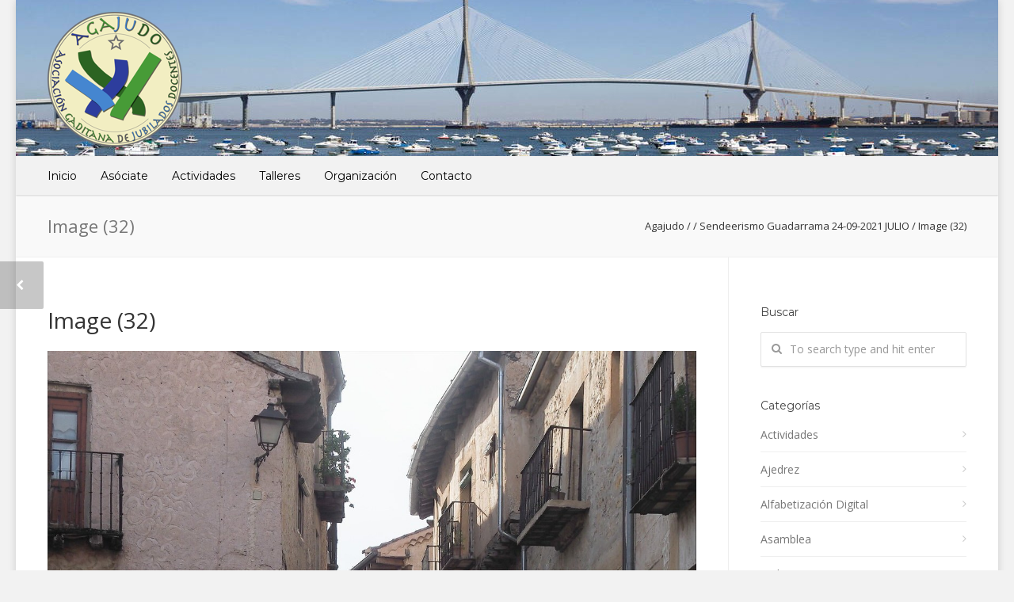

--- FILE ---
content_type: text/html; charset=UTF-8
request_url: https://www.agajudo.es/?attachment_id=13636
body_size: 17911
content:
<!doctype html>
<html lang="es">
<head>
<meta http-equiv="Content-Type" content="text/html; charset=UTF-8" />
<!-- Mobile Specific Metas & Favicons -->
<meta name="viewport" content="width=device-width, initial-scale=1, maximum-scale=1, user-scalable=0"><link rel="shortcut icon" href="#" /><!-- WordPress Stuff -->
                        <script>
                            /* You can add more configuration options to webfontloader by previously defining the WebFontConfig with your options */
                            if ( typeof WebFontConfig === "undefined" ) {
                                WebFontConfig = new Object();
                            }
                            WebFontConfig['google'] = {families: ['Open+Sans:300,400,600,700,800,300italic,400italic,600italic,700italic,800italic', 'Montserrat:100,200,300,400,500,600,700,800,900,100italic,200italic,300italic,400italic,500italic,600italic,700italic,800italic,900italic&subset=latin']};

                            (function() {
                                var wf = document.createElement( 'script' );
                                wf.src = 'https://www.agajudo.es/wp-content/themes/unicon/framework/admin/ReduxCore/assets/js/webfont.js';
                                wf.type = 'text/javascript';
                                wf.async = 'true';
                                var s = document.getElementsByTagName( 'script' )[0];
                                s.parentNode.insertBefore( wf, s );
                            })();
                        </script>
                        <meta name='robots' content='index, follow, max-image-preview:large, max-snippet:-1, max-video-preview:-1' />
	<style>img:is([sizes="auto" i], [sizes^="auto," i]) { contain-intrinsic-size: 3000px 1500px }</style>
	
	<!-- This site is optimized with the Yoast SEO plugin v26.8 - https://yoast.com/product/yoast-seo-wordpress/ -->
	<title>Image (32) - Agajudo</title>
	<link rel="canonical" href="https://www.agajudo.es/" />
	<meta property="og:locale" content="es_ES" />
	<meta property="og:type" content="article" />
	<meta property="og:title" content="Image (32) - Agajudo" />
	<meta property="og:url" content="https://www.agajudo.es/" />
	<meta property="og:site_name" content="Agajudo" />
	<meta property="og:image" content="https://www.agajudo.es" />
	<meta property="og:image:width" content="1816" />
	<meta property="og:image:height" content="2420" />
	<meta property="og:image:type" content="image/jpeg" />
	<meta name="twitter:card" content="summary_large_image" />
	<script type="application/ld+json" class="yoast-schema-graph">{"@context":"https://schema.org","@graph":[{"@type":"WebPage","@id":"https://www.agajudo.es/","url":"https://www.agajudo.es/","name":"Image (32) - Agajudo","isPartOf":{"@id":"https://www.agajudo.es/#website"},"primaryImageOfPage":{"@id":"https://www.agajudo.es/#primaryimage"},"image":{"@id":"https://www.agajudo.es/#primaryimage"},"thumbnailUrl":"https://www.agajudo.es/wp-content/uploads/2021/09/Image-32-4.jpeg","datePublished":"2021-09-25T06:32:10+00:00","breadcrumb":{"@id":"https://www.agajudo.es/#breadcrumb"},"inLanguage":"es","potentialAction":[{"@type":"ReadAction","target":["https://www.agajudo.es/"]}]},{"@type":"ImageObject","inLanguage":"es","@id":"https://www.agajudo.es/#primaryimage","url":"https://www.agajudo.es/wp-content/uploads/2021/09/Image-32-4.jpeg","contentUrl":"https://www.agajudo.es/wp-content/uploads/2021/09/Image-32-4.jpeg","width":1200,"height":1599},{"@type":"BreadcrumbList","@id":"https://www.agajudo.es/#breadcrumb","itemListElement":[{"@type":"ListItem","position":1,"name":"Portada","item":"https://www.agajudo.es/"},{"@type":"ListItem","position":2,"name":"Image (32)"}]},{"@type":"WebSite","@id":"https://www.agajudo.es/#website","url":"https://www.agajudo.es/","name":"Agajudo","description":"Asociación Gaditana de Jubilados Docentes","publisher":{"@id":"https://www.agajudo.es/#organization"},"potentialAction":[{"@type":"SearchAction","target":{"@type":"EntryPoint","urlTemplate":"https://www.agajudo.es/?s={search_term_string}"},"query-input":{"@type":"PropertyValueSpecification","valueRequired":true,"valueName":"search_term_string"}}],"inLanguage":"es"},{"@type":"Organization","@id":"https://www.agajudo.es/#organization","name":"Agajudo","url":"https://www.agajudo.es/","logo":{"@type":"ImageObject","inLanguage":"es","@id":"https://www.agajudo.es/#/schema/logo/image/","url":"https://www.agajudo.es/wp-content/uploads/2023/12/logo-agajudo-2023.png","contentUrl":"https://www.agajudo.es/wp-content/uploads/2023/12/logo-agajudo-2023.png","width":170,"height":170,"caption":"Agajudo"},"image":{"@id":"https://www.agajudo.es/#/schema/logo/image/"}}]}</script>
	<!-- / Yoast SEO plugin. -->


<link rel='dns-prefetch' href='//www.agajudo.es' />
<link rel="alternate" type="application/rss+xml" title="Agajudo &raquo; Feed" href="https://www.agajudo.es/feed/" />
<link rel="alternate" type="application/rss+xml" title="Agajudo &raquo; Feed de los comentarios" href="https://www.agajudo.es/comments/feed/" />
<link rel="alternate" type="application/rss+xml" title="Agajudo &raquo; Comentario Image (32) del feed" href="https://www.agajudo.es/?attachment_id=13636/feed/" />
<script type="text/javascript">
/* <![CDATA[ */
window._wpemojiSettings = {"baseUrl":"https:\/\/s.w.org\/images\/core\/emoji\/16.0.1\/72x72\/","ext":".png","svgUrl":"https:\/\/s.w.org\/images\/core\/emoji\/16.0.1\/svg\/","svgExt":".svg","source":{"concatemoji":"https:\/\/www.agajudo.es\/wp-includes\/js\/wp-emoji-release.min.js?ver=6.8.3"}};
/*! This file is auto-generated */
!function(s,n){var o,i,e;function c(e){try{var t={supportTests:e,timestamp:(new Date).valueOf()};sessionStorage.setItem(o,JSON.stringify(t))}catch(e){}}function p(e,t,n){e.clearRect(0,0,e.canvas.width,e.canvas.height),e.fillText(t,0,0);var t=new Uint32Array(e.getImageData(0,0,e.canvas.width,e.canvas.height).data),a=(e.clearRect(0,0,e.canvas.width,e.canvas.height),e.fillText(n,0,0),new Uint32Array(e.getImageData(0,0,e.canvas.width,e.canvas.height).data));return t.every(function(e,t){return e===a[t]})}function u(e,t){e.clearRect(0,0,e.canvas.width,e.canvas.height),e.fillText(t,0,0);for(var n=e.getImageData(16,16,1,1),a=0;a<n.data.length;a++)if(0!==n.data[a])return!1;return!0}function f(e,t,n,a){switch(t){case"flag":return n(e,"\ud83c\udff3\ufe0f\u200d\u26a7\ufe0f","\ud83c\udff3\ufe0f\u200b\u26a7\ufe0f")?!1:!n(e,"\ud83c\udde8\ud83c\uddf6","\ud83c\udde8\u200b\ud83c\uddf6")&&!n(e,"\ud83c\udff4\udb40\udc67\udb40\udc62\udb40\udc65\udb40\udc6e\udb40\udc67\udb40\udc7f","\ud83c\udff4\u200b\udb40\udc67\u200b\udb40\udc62\u200b\udb40\udc65\u200b\udb40\udc6e\u200b\udb40\udc67\u200b\udb40\udc7f");case"emoji":return!a(e,"\ud83e\udedf")}return!1}function g(e,t,n,a){var r="undefined"!=typeof WorkerGlobalScope&&self instanceof WorkerGlobalScope?new OffscreenCanvas(300,150):s.createElement("canvas"),o=r.getContext("2d",{willReadFrequently:!0}),i=(o.textBaseline="top",o.font="600 32px Arial",{});return e.forEach(function(e){i[e]=t(o,e,n,a)}),i}function t(e){var t=s.createElement("script");t.src=e,t.defer=!0,s.head.appendChild(t)}"undefined"!=typeof Promise&&(o="wpEmojiSettingsSupports",i=["flag","emoji"],n.supports={everything:!0,everythingExceptFlag:!0},e=new Promise(function(e){s.addEventListener("DOMContentLoaded",e,{once:!0})}),new Promise(function(t){var n=function(){try{var e=JSON.parse(sessionStorage.getItem(o));if("object"==typeof e&&"number"==typeof e.timestamp&&(new Date).valueOf()<e.timestamp+604800&&"object"==typeof e.supportTests)return e.supportTests}catch(e){}return null}();if(!n){if("undefined"!=typeof Worker&&"undefined"!=typeof OffscreenCanvas&&"undefined"!=typeof URL&&URL.createObjectURL&&"undefined"!=typeof Blob)try{var e="postMessage("+g.toString()+"("+[JSON.stringify(i),f.toString(),p.toString(),u.toString()].join(",")+"));",a=new Blob([e],{type:"text/javascript"}),r=new Worker(URL.createObjectURL(a),{name:"wpTestEmojiSupports"});return void(r.onmessage=function(e){c(n=e.data),r.terminate(),t(n)})}catch(e){}c(n=g(i,f,p,u))}t(n)}).then(function(e){for(var t in e)n.supports[t]=e[t],n.supports.everything=n.supports.everything&&n.supports[t],"flag"!==t&&(n.supports.everythingExceptFlag=n.supports.everythingExceptFlag&&n.supports[t]);n.supports.everythingExceptFlag=n.supports.everythingExceptFlag&&!n.supports.flag,n.DOMReady=!1,n.readyCallback=function(){n.DOMReady=!0}}).then(function(){return e}).then(function(){var e;n.supports.everything||(n.readyCallback(),(e=n.source||{}).concatemoji?t(e.concatemoji):e.wpemoji&&e.twemoji&&(t(e.twemoji),t(e.wpemoji)))}))}((window,document),window._wpemojiSettings);
/* ]]> */
</script>

<style id='wp-emoji-styles-inline-css' type='text/css'>

	img.wp-smiley, img.emoji {
		display: inline !important;
		border: none !important;
		box-shadow: none !important;
		height: 1em !important;
		width: 1em !important;
		margin: 0 0.07em !important;
		vertical-align: -0.1em !important;
		background: none !important;
		padding: 0 !important;
	}
</style>
<link rel='stylesheet' id='wp-block-library-css' href='https://www.agajudo.es/wp-includes/css/dist/block-library/style.min.css?ver=6.8.3' type='text/css' media='all' />
<style id='classic-theme-styles-inline-css' type='text/css'>
/*! This file is auto-generated */
.wp-block-button__link{color:#fff;background-color:#32373c;border-radius:9999px;box-shadow:none;text-decoration:none;padding:calc(.667em + 2px) calc(1.333em + 2px);font-size:1.125em}.wp-block-file__button{background:#32373c;color:#fff;text-decoration:none}
</style>
<style id='global-styles-inline-css' type='text/css'>
:root{--wp--preset--aspect-ratio--square: 1;--wp--preset--aspect-ratio--4-3: 4/3;--wp--preset--aspect-ratio--3-4: 3/4;--wp--preset--aspect-ratio--3-2: 3/2;--wp--preset--aspect-ratio--2-3: 2/3;--wp--preset--aspect-ratio--16-9: 16/9;--wp--preset--aspect-ratio--9-16: 9/16;--wp--preset--color--black: #000000;--wp--preset--color--cyan-bluish-gray: #abb8c3;--wp--preset--color--white: #ffffff;--wp--preset--color--pale-pink: #f78da7;--wp--preset--color--vivid-red: #cf2e2e;--wp--preset--color--luminous-vivid-orange: #ff6900;--wp--preset--color--luminous-vivid-amber: #fcb900;--wp--preset--color--light-green-cyan: #7bdcb5;--wp--preset--color--vivid-green-cyan: #00d084;--wp--preset--color--pale-cyan-blue: #8ed1fc;--wp--preset--color--vivid-cyan-blue: #0693e3;--wp--preset--color--vivid-purple: #9b51e0;--wp--preset--gradient--vivid-cyan-blue-to-vivid-purple: linear-gradient(135deg,rgba(6,147,227,1) 0%,rgb(155,81,224) 100%);--wp--preset--gradient--light-green-cyan-to-vivid-green-cyan: linear-gradient(135deg,rgb(122,220,180) 0%,rgb(0,208,130) 100%);--wp--preset--gradient--luminous-vivid-amber-to-luminous-vivid-orange: linear-gradient(135deg,rgba(252,185,0,1) 0%,rgba(255,105,0,1) 100%);--wp--preset--gradient--luminous-vivid-orange-to-vivid-red: linear-gradient(135deg,rgba(255,105,0,1) 0%,rgb(207,46,46) 100%);--wp--preset--gradient--very-light-gray-to-cyan-bluish-gray: linear-gradient(135deg,rgb(238,238,238) 0%,rgb(169,184,195) 100%);--wp--preset--gradient--cool-to-warm-spectrum: linear-gradient(135deg,rgb(74,234,220) 0%,rgb(151,120,209) 20%,rgb(207,42,186) 40%,rgb(238,44,130) 60%,rgb(251,105,98) 80%,rgb(254,248,76) 100%);--wp--preset--gradient--blush-light-purple: linear-gradient(135deg,rgb(255,206,236) 0%,rgb(152,150,240) 100%);--wp--preset--gradient--blush-bordeaux: linear-gradient(135deg,rgb(254,205,165) 0%,rgb(254,45,45) 50%,rgb(107,0,62) 100%);--wp--preset--gradient--luminous-dusk: linear-gradient(135deg,rgb(255,203,112) 0%,rgb(199,81,192) 50%,rgb(65,88,208) 100%);--wp--preset--gradient--pale-ocean: linear-gradient(135deg,rgb(255,245,203) 0%,rgb(182,227,212) 50%,rgb(51,167,181) 100%);--wp--preset--gradient--electric-grass: linear-gradient(135deg,rgb(202,248,128) 0%,rgb(113,206,126) 100%);--wp--preset--gradient--midnight: linear-gradient(135deg,rgb(2,3,129) 0%,rgb(40,116,252) 100%);--wp--preset--font-size--small: 13px;--wp--preset--font-size--medium: 20px;--wp--preset--font-size--large: 36px;--wp--preset--font-size--x-large: 42px;--wp--preset--spacing--20: 0.44rem;--wp--preset--spacing--30: 0.67rem;--wp--preset--spacing--40: 1rem;--wp--preset--spacing--50: 1.5rem;--wp--preset--spacing--60: 2.25rem;--wp--preset--spacing--70: 3.38rem;--wp--preset--spacing--80: 5.06rem;--wp--preset--shadow--natural: 6px 6px 9px rgba(0, 0, 0, 0.2);--wp--preset--shadow--deep: 12px 12px 50px rgba(0, 0, 0, 0.4);--wp--preset--shadow--sharp: 6px 6px 0px rgba(0, 0, 0, 0.2);--wp--preset--shadow--outlined: 6px 6px 0px -3px rgba(255, 255, 255, 1), 6px 6px rgba(0, 0, 0, 1);--wp--preset--shadow--crisp: 6px 6px 0px rgba(0, 0, 0, 1);}:where(.is-layout-flex){gap: 0.5em;}:where(.is-layout-grid){gap: 0.5em;}body .is-layout-flex{display: flex;}.is-layout-flex{flex-wrap: wrap;align-items: center;}.is-layout-flex > :is(*, div){margin: 0;}body .is-layout-grid{display: grid;}.is-layout-grid > :is(*, div){margin: 0;}:where(.wp-block-columns.is-layout-flex){gap: 2em;}:where(.wp-block-columns.is-layout-grid){gap: 2em;}:where(.wp-block-post-template.is-layout-flex){gap: 1.25em;}:where(.wp-block-post-template.is-layout-grid){gap: 1.25em;}.has-black-color{color: var(--wp--preset--color--black) !important;}.has-cyan-bluish-gray-color{color: var(--wp--preset--color--cyan-bluish-gray) !important;}.has-white-color{color: var(--wp--preset--color--white) !important;}.has-pale-pink-color{color: var(--wp--preset--color--pale-pink) !important;}.has-vivid-red-color{color: var(--wp--preset--color--vivid-red) !important;}.has-luminous-vivid-orange-color{color: var(--wp--preset--color--luminous-vivid-orange) !important;}.has-luminous-vivid-amber-color{color: var(--wp--preset--color--luminous-vivid-amber) !important;}.has-light-green-cyan-color{color: var(--wp--preset--color--light-green-cyan) !important;}.has-vivid-green-cyan-color{color: var(--wp--preset--color--vivid-green-cyan) !important;}.has-pale-cyan-blue-color{color: var(--wp--preset--color--pale-cyan-blue) !important;}.has-vivid-cyan-blue-color{color: var(--wp--preset--color--vivid-cyan-blue) !important;}.has-vivid-purple-color{color: var(--wp--preset--color--vivid-purple) !important;}.has-black-background-color{background-color: var(--wp--preset--color--black) !important;}.has-cyan-bluish-gray-background-color{background-color: var(--wp--preset--color--cyan-bluish-gray) !important;}.has-white-background-color{background-color: var(--wp--preset--color--white) !important;}.has-pale-pink-background-color{background-color: var(--wp--preset--color--pale-pink) !important;}.has-vivid-red-background-color{background-color: var(--wp--preset--color--vivid-red) !important;}.has-luminous-vivid-orange-background-color{background-color: var(--wp--preset--color--luminous-vivid-orange) !important;}.has-luminous-vivid-amber-background-color{background-color: var(--wp--preset--color--luminous-vivid-amber) !important;}.has-light-green-cyan-background-color{background-color: var(--wp--preset--color--light-green-cyan) !important;}.has-vivid-green-cyan-background-color{background-color: var(--wp--preset--color--vivid-green-cyan) !important;}.has-pale-cyan-blue-background-color{background-color: var(--wp--preset--color--pale-cyan-blue) !important;}.has-vivid-cyan-blue-background-color{background-color: var(--wp--preset--color--vivid-cyan-blue) !important;}.has-vivid-purple-background-color{background-color: var(--wp--preset--color--vivid-purple) !important;}.has-black-border-color{border-color: var(--wp--preset--color--black) !important;}.has-cyan-bluish-gray-border-color{border-color: var(--wp--preset--color--cyan-bluish-gray) !important;}.has-white-border-color{border-color: var(--wp--preset--color--white) !important;}.has-pale-pink-border-color{border-color: var(--wp--preset--color--pale-pink) !important;}.has-vivid-red-border-color{border-color: var(--wp--preset--color--vivid-red) !important;}.has-luminous-vivid-orange-border-color{border-color: var(--wp--preset--color--luminous-vivid-orange) !important;}.has-luminous-vivid-amber-border-color{border-color: var(--wp--preset--color--luminous-vivid-amber) !important;}.has-light-green-cyan-border-color{border-color: var(--wp--preset--color--light-green-cyan) !important;}.has-vivid-green-cyan-border-color{border-color: var(--wp--preset--color--vivid-green-cyan) !important;}.has-pale-cyan-blue-border-color{border-color: var(--wp--preset--color--pale-cyan-blue) !important;}.has-vivid-cyan-blue-border-color{border-color: var(--wp--preset--color--vivid-cyan-blue) !important;}.has-vivid-purple-border-color{border-color: var(--wp--preset--color--vivid-purple) !important;}.has-vivid-cyan-blue-to-vivid-purple-gradient-background{background: var(--wp--preset--gradient--vivid-cyan-blue-to-vivid-purple) !important;}.has-light-green-cyan-to-vivid-green-cyan-gradient-background{background: var(--wp--preset--gradient--light-green-cyan-to-vivid-green-cyan) !important;}.has-luminous-vivid-amber-to-luminous-vivid-orange-gradient-background{background: var(--wp--preset--gradient--luminous-vivid-amber-to-luminous-vivid-orange) !important;}.has-luminous-vivid-orange-to-vivid-red-gradient-background{background: var(--wp--preset--gradient--luminous-vivid-orange-to-vivid-red) !important;}.has-very-light-gray-to-cyan-bluish-gray-gradient-background{background: var(--wp--preset--gradient--very-light-gray-to-cyan-bluish-gray) !important;}.has-cool-to-warm-spectrum-gradient-background{background: var(--wp--preset--gradient--cool-to-warm-spectrum) !important;}.has-blush-light-purple-gradient-background{background: var(--wp--preset--gradient--blush-light-purple) !important;}.has-blush-bordeaux-gradient-background{background: var(--wp--preset--gradient--blush-bordeaux) !important;}.has-luminous-dusk-gradient-background{background: var(--wp--preset--gradient--luminous-dusk) !important;}.has-pale-ocean-gradient-background{background: var(--wp--preset--gradient--pale-ocean) !important;}.has-electric-grass-gradient-background{background: var(--wp--preset--gradient--electric-grass) !important;}.has-midnight-gradient-background{background: var(--wp--preset--gradient--midnight) !important;}.has-small-font-size{font-size: var(--wp--preset--font-size--small) !important;}.has-medium-font-size{font-size: var(--wp--preset--font-size--medium) !important;}.has-large-font-size{font-size: var(--wp--preset--font-size--large) !important;}.has-x-large-font-size{font-size: var(--wp--preset--font-size--x-large) !important;}
:where(.wp-block-post-template.is-layout-flex){gap: 1.25em;}:where(.wp-block-post-template.is-layout-grid){gap: 1.25em;}
:where(.wp-block-columns.is-layout-flex){gap: 2em;}:where(.wp-block-columns.is-layout-grid){gap: 2em;}
:root :where(.wp-block-pullquote){font-size: 1.5em;line-height: 1.6;}
</style>
<link rel='stylesheet' id='contact-form-7-css' href='https://www.agajudo.es/wp-content/plugins/contact-form-7/includes/css/styles.css?ver=6.1.4' type='text/css' media='all' />
<link rel='stylesheet' id='stylesheet-css' href='https://www.agajudo.es/wp-content/themes/unicon/style.css?ver=1' type='text/css' media='all' />
<link rel='stylesheet' id='js_composer_front-css' href='https://www.agajudo.es/wp-content/plugins/js_composer/assets/css/js_composer.min.css?ver=6.7.0' type='text/css' media='all' />
<link rel='stylesheet' id='shortcodes-css' href='https://www.agajudo.es/wp-content/themes/unicon/framework/css/shortcodes.css?ver=6.8.3' type='text/css' media='all' />
<link rel='stylesheet' id='responsive-css' href='https://www.agajudo.es/wp-content/themes/unicon/framework/css/responsive.css?ver=6.8.3' type='text/css' media='all' />
<link rel='stylesheet' id='jvcf7_client_css-css' href='https://www.agajudo.es/wp-content/plugins/jquery-validation-for-contact-form-7/includes/assets/css/jvcf7_client.css?ver=5.4.2' type='text/css' media='all' />
<script type="text/javascript" src="https://www.agajudo.es/wp-includes/js/jquery/jquery.min.js?ver=3.7.1" id="jquery-core-js"></script>
<script type="text/javascript" src="https://www.agajudo.es/wp-includes/js/jquery/jquery-migrate.min.js?ver=3.4.1" id="jquery-migrate-js"></script>
<link rel="https://api.w.org/" href="https://www.agajudo.es/wp-json/" /><link rel="alternate" title="JSON" type="application/json" href="https://www.agajudo.es/wp-json/wp/v2/media/13636" /><link rel="EditURI" type="application/rsd+xml" title="RSD" href="https://www.agajudo.es/xmlrpc.php?rsd" />
<meta name="generator" content="WordPress 6.8.3" />
<link rel='shortlink' href='https://www.agajudo.es/?p=13636' />
<link rel="alternate" title="oEmbed (JSON)" type="application/json+oembed" href="https://www.agajudo.es/wp-json/oembed/1.0/embed?url=https%3A%2F%2Fwww.agajudo.es%2F%3Fattachment_id%3D13636" />
<link rel="alternate" title="oEmbed (XML)" type="text/xml+oembed" href="https://www.agajudo.es/wp-json/oembed/1.0/embed?url=https%3A%2F%2Fwww.agajudo.es%2F%3Fattachment_id%3D13636&#038;format=xml" />
<style type="text/css">
body{font:400 14px Open Sans,Arial,Helvetica,sans-serif;color:#333333;line-height:1.7;}.wrapall,.boxed-layout{background-color:#ffffff;}body.page-template-page-blank-php{background:#ffffff !important;}h1,.title-h1{font:28px Open Sans,Arial,Helvetica,sans-serif;color:#333333;}h2{font:24px Open Sans,Arial,Helvetica,sans-serif;color:#333333;}h3{font:20px Open Sans,Arial,Helvetica,sans-serif;color:#333333;}h4{font:16px Open Sans,Arial,Helvetica,sans-serif;color:#333333;}h5{font:16px Open Sans,Arial,Helvetica,sans-serif;color:#333333;}h6{font:16px Open Sans,Arial,Helvetica,sans-serif;color:#333333;}.title{font-family:'Open Sans',Arial,Helvetica,sans-serif;}h1 a,h2 a,h3 a,h4 a,h5 a,h6 a{font-weight:inherit;color:inherit;}h1 a:hover,h2 a:hover,h3 a:hover,h4 a:hover,h5 a:hover,h6 a:hover,a:hover h1,a:hover h2,a:hover h3,a:hover h4,a:hover h5,a:hover h6{color:#333333;}a{color:#1cbac8;}a:hover{color:#333333;}input[type='text'],input[type='password'],input[type='email'],input[type='tel'],input[type='date'],input[type='number'],textarea,select{font-family:Open Sans,Arial,Helvetica,sans-serif;font-size:14px;}#sidebar .widget h3{font:14px Montserrat,Arial,Helvetica,sans-serif;color:#444444;}.container .twelve.alt.sidebar-right,.container .twelve.alt.sidebar-left,#sidebar.sidebar-right #sidebar-widgets,#sidebar.sidebar-left #sidebar-widgets{border-color:#efefef;}#topbar{background:#f5f5f5;color:#777777;}#topbar a{color:#999999;}#topbar a:hover{color:#333333;}@media only screen and (max-width:767px){#topbar .topbar-col1{background:#f5f5f5;}} #navigation > ul > li > a{font:14px Montserrat,Arial,Helvetica,sans-serif;color:#000000;}#navigation > ul > li:hover > a,#navigation > ul > li > a:hover{color:#1cbac8;}#navigation li.current-menu-item > a:hover,#navigation li.current-page-ancestor > a:hover,#navigation li.current-menu-ancestor > a:hover,#navigation li.current-menu-parent > a:hover,#navigation li.current_page_ancestor > a:hover,#navigation > ul > li.sfHover > a{color:#1cbac8;}#navigation li.current-menu-item > a,#navigation li.current-page-ancestor > a,#navigation li.current-menu-ancestor > a,#navigation li.current-menu-parent > a,#navigation li.current_page_ancestor > a{color:#1cbac8;}#navigation ul li:hover{border-color:#1cbac8;}#navigation li.current-menu-item,#navigation li.current-page-ancestor,#navigation li.current-menu-ancestor,#navigation li.current-menu-parent,#navigation li.current_page_ancestor{border-color:#1cbac8;}#navigation .sub-menu{background:#262626;}#navigation .sub-menu li a{font:13px Open Sans,Arial,Helvetica,sans-serif;color:#bbbbbb;}#navigation .sub-menu li a:hover{color:#ffffff;}#navigation .sub-menu li.current_page_item > a,#navigation .sub-menu li.current_page_item > a:hover,#navigation .sub-menu li.current-menu-item > a,#navigation .sub-menu li.current-menu-item > a:hover,#navigation .sub-menu li.current-page-ancestor > a,#navigation .sub-menu li.current-page-ancestor > a:hover,#navigation .sub-menu li.current-menu-ancestor > a,#navigation .sub-menu li.current-menu-ancestor > a:hover,#navigation .sub-menu li.current-menu-parent > a,#navigation .sub-menu li.current-menu-parent > a:hover,#navigation .sub-menu li.current_page_ancestor > a,#navigation .sub-menu li.current_page_ancestor > a:hover{color:#ffffff;}#navigation .sub-menu li a,#navigation .sub-menu ul li a{border-color:#333333;}#navigation > ul > li.megamenu > ul.sub-menu{background:#262626;border-color:#1cbac8;}#navigation > ul > li.megamenu > ul > li{border-right-color:#333333 !important;}#navigation > ul > li.megamenu ul li a{color:#bbbbbb;}#navigation > ul > li.megamenu > ul > li > a{color:#ffffff;}#navigation > ul > li.megamenu > ul ul li a:hover,#header #navigation > ul > li.megamenu > ul ul li.current-menu-item a{color:#ffffff !important;background-color:#333333 !important;} #search-btn,#shopping-btn,#close-search-btn{color:#bbbbbb;}#search-btn:hover,#shopping-btn:hover,#close-search-btn:hover{color:#999999;}#slogan{font:20px Open Sans,Arial,Helvetica,sans-serif;color:#777777;margin-top:26px;} #mobile-navigation{background:#262626;}#mobile-navigation ul li a{font:13px Open Sans,Arial,Helvetica,sans-serif;color:#bbbbbb;border-bottom-color:#333333 !important;}#mobile-navigation ul li a:hover,#mobile-navigation ul li a:hover [class^='fa-'],#mobile-navigation li.open > a,#mobile-navigation ul li.current-menu-item > a,#mobile-navigation ul li.current-menu-ancestor > a{color:#ffffff;}body #mobile-navigation li.open > a [class^='fa-']{color:#ffffff;}#mobile-navigation form,#mobile-navigation form input{background:#444444;color:#cccccc;}#mobile-navigation form:before{color:#cccccc;}#mobile-header{background:#f2f2f2;height:200px;}#mobile-navigation-btn,#mobile-cart-btn,#mobile-shopping-btn{color:#bbbbbb;line-height:200px;}#mobile-navigation-btn:hover,#mobile-cart-btn:hover,#mobile-shopping-btn:hover{color:#999999;}#mobile-header .logo{margin-top:1px;} #header.header-v1{height:200px;background:#f2f2f2;}.header-v1 .logo{margin-top:1px;}.header-v1 #navigation > ul > li{height:200px;padding-top:35px;}.header-v1 #navigation .sub-menu{top:200px;}.header-v1 .header-icons-divider{line-height:200px;background:#efefef;}#header.header-v1 .widget_shopping_cart{top:200px;}.header-v1 #search-btn,.header-v1 #close-search-btn,.header-v1 #shopping-btn{line-height:200px;}.header-v1 #search-top,.header-v1 #search-top input{height:200px;}.header-v1 #search-top input{color:#666666;font-family:Open Sans,Arial,Helvetica,sans-serif;} #header.header-v3{background:#f2f2f2;}.header-v3 .navigation-wrap{background:#f2f2f2;border-top:1px solid #efefef;}.header-v3 .logo{margin-top:30px;margin-bottom:30px;} #header.header-v4{background:#f2f2f2;}.header-v4 .navigation-wrap{background:#f2f2f2;border-top:1px solid #efefef;}.header-v4 .logo{margin-top:30px;margin-bottom:30px;} #transparentimage{padding:200px 0 0 0;}.header-is-transparent #mobile-navigation{top:200px;} .stuck{background:#f2f2f2;} .titlebar h1,.title-h1{font:22px Open Sans,Arial,Helvetica,sans-serif;color:#777777;}#fulltitle{background:#f9f9f9;border-bottom:1px solid #efefef;}#breadcrumbs{margin-top:6px;}#breadcrumbs,#breadcrumbs a{font:13px Open Sans,Arial,Helvetica,sans-serif;color:#333333;}#breadcrumbs a:hover{color:#666666;}#fullimagecenter h1,#transparentimage h1,#fullimagecenter .title-h1,#transparentimage .title-h1{font:42px Montserrat,Arial,Helvetica,sans-serif;color:#ffffff;text-transform:uppercase;letter-spacing:1px;text-align:center;} #footer .widget h3{font:13px Montserrat,Arial,Helvetica,sans-serif;color:#ffffff;}#footer{color:#dddddd;border-top:4px none #1cbac8;}#footer{background-color:#262626;}#footer a,#footer .widget ul li:after{color:#888888;}#footer a:hover,#footer .widget ul li:hover:after{color:#ffffff;}#footer .widget ul li{border-bottom-color:#333333;} #copyright{background:#1b1b1b;color:#ffffff;}#copyright a{color:#999999;}#copyright a:hover{color:#cccccc;} .highlight{color:#1cbac8 !important;}::selection{background:#1cbac8;}::-moz-selection{background:#1cbac8;}#shopping-btn span{background:#1cbac8;}.blog-page .post h1 a:hover,.blog-page .post h2 a:hover{color:#1cbac8;}.entry-image .entry-overlay{background:#1cbac8;}.entry-quote a:hover{background:#1cbac8;}.entry-link a:hover{background:#1cbac8;}.blog-single .entry-tags a:hover{color:#1cbac8;}.sharebox ul li a:hover{color:#1cbac8;}.commentlist li.bypostauthor .comment-text{border-color:#1cbac8;}#pagination .current a{background:#1cbac8;}#filters ul li a:hover{color:#1cbac8;}#filters ul li a.active{color:#1cbac8;}#back-to-top a:hover{background-color:#1cbac8;}#sidebar .widget ul li a:hover{color:#1cbac8;}#sidebar .widget ul li:hover:after{color:#1cbac8;}.widget_tag_cloud a:hover,.widget_product_tag_cloud a:hover{background:#1cbac8;border-color:#1cbac8;}.widget_portfolio .portfolio-widget-item .portfolio-overlay{background:#1cbac8;}#sidebar .widget_nav_menu ul li a:hover{color:#1cbac8;}#footer .widget_tag_cloud a:hover,#footer .widget_product_tag_cloud a:hover{background:#1cbac8;border-color:#1cbac8;} .box.style-2{border-top-color:#1cbac8;}.box.style-4{border-color:#1cbac8;}.box.style-6{background:#1cbac8;}a.button,input[type=submit],button,.minti_button{background:#1cbac8;border-color:#1cbac8;}a.button.color-2{color:#1cbac8;border-color:#1cbac8;}a.button.color-3{background:#1cbac8;border-color:#1cbac8;}a.button.color-9{color:#1cbac8;}a.button.color-6:hover{background:#1cbac8;border-color:#1cbac8;}a.button.color-7:hover{background:#1cbac8;border-color:#1cbac8;}.counter-number{color:#1cbac8;}.divider-title.align-center:after,.divider-title.align-left:after{background-color:#1cbac8}.divider5{border-bottom-color:#1cbac8;}.dropcap.dropcap-circle{background-color:#1cbac8;}.dropcap.dropcap-box{background-color:#1cbac8;}.dropcap.dropcap-color{color:#1cbac8;}.toggle .toggle-title.active,.color-light .toggle .toggle-title.active{background:#1cbac8;border-color:#1cbac8;}.iconbox-style-1.icon-color-accent i.boxicon,.iconbox-style-2.icon-color-accent i.boxicon,.iconbox-style-3.icon-color-accent i.boxicon,.iconbox-style-8.icon-color-accent i.boxicon,.iconbox-style-9.icon-color-accent i.boxicon{color:#1cbac8!important;}.iconbox-style-4.icon-color-accent i.boxicon,.iconbox-style-5.icon-color-accent i.boxicon,.iconbox-style-6.icon-color-accent i.boxicon,.iconbox-style-7.icon-color-accent i.boxicon,.flip .icon-color-accent.card .back{background:#1cbac8;}.latest-blog .blog-item .blog-overlay{background:#1cbac8;}.latest-blog .blog-item .blog-pic i{color:#1cbac8;}.latest-blog .blog-item h4 a:hover{color:#1cbac8;}.progressbar .progress-percentage{background:#1cbac8;}.wpb_widgetised_column .widget ul li a:hover{color:#1cbac8;}.wpb_widgetised_column .widget ul li:hover:after{color:#1cbac8;}.wpb_accordion .wpb_accordion_wrapper .ui-state-active .ui-icon{background-color:#1cbac8;}.wpb_accordion .wpb_accordion_wrapper .ui-state-active.wpb_accordion_header a{color:#1cbac8;}.wpb_accordion .wpb_accordion_wrapper .wpb_accordion_header a:hover,.wpb_accordion .wpb_accordion_wrapper .wpb_accordion_header a:hover .ui-state-default .ui-icon{color:#1cbac8;}.wpb_accordion .wpb_accordion_wrapper .wpb_accordion_header:hover .ui-icon{background-color:#1cbac8!important;}.wpb_content_element.wpb_tabs .wpb_tabs_nav li.ui-tabs-active{border-bottom-color:#1cbac8;}.portfolio-item h4 a:hover{color:#1cbac8;}.portfolio-filters ul li a:hover{color:#1cbac8;}.portfolio-filters ul li a.active{color:#1cbac8;}.portfolio-overlay-icon .portfolio-overlay{background:#1cbac8;}.portfolio-overlay-icon i{color:#1cbac8;}.portfolio-overlay-effect .portfolio-overlay{background:#1cbac8;}.portfolio-overlay-name .portfolio-overlay{background:#1cbac8;}.portfolio-detail-attributes ul li a:hover{color:#1cbac8;}a.catimage:hover .catimage-text{background:#1cbac8;} .products li h3{font:400 14px Open Sans,Arial,Helvetica,sans-serif;color:#333333;}.woocommerce .button.checkout-button{background:#1cbac8;border-color:#1cbac8;}.woocommerce .products .onsale{background:#1cbac8;}.product .onsale{background:#1cbac8;}button.single_add_to_cart_button:hover{background:#1cbac8;}.woocommerce-tabs > ul > li.active a{color:#1cbac8;border-bottom-color:#1cbac8;}p.stars a:hover{background:#1cbac8;}p.stars a.active,p.stars a.active:after{background:#1cbac8;}.product_list_widget a{color:#1cbac8;}.woocommerce .widget_layered_nav li.chosen a{color:#1cbac8!important;}.woocommerce .widget_product_categories > ul > li.current-cat > a{color:#1cbac8!important;}.woocommerce .widget_product_categories > ul > li.current-cat:after{color:#1cbac8!important;}.woocommerce-message{background:#1cbac8;}.bbp-topics-front ul.super-sticky .bbp-topic-title:before,.bbp-topics ul.super-sticky .bbp-topic-title:before,.bbp-topics ul.sticky .bbp-topic-title:before,.bbp-forum-content ul.sticky .bbp-topic-title:before{color:#1cbac8!important;}#subscription-toggle a:hover{background:#1cbac8;}.bbp-pagination-links span.current{background:#1cbac8;}div.wpcf7-mail-sent-ok,div.wpcf7-mail-sent-ng,div.wpcf7-spam-blocked,div.wpcf7-validation-errors{background:#1cbac8;}.wpcf7-not-valid{border-color:#1cbac8 !important;}.products .button.add_to_cart_button{color:#1cbac8!important;}.minti_list.color-accent li:before{color:#1cbac8!important;}.blogslider_text .post-categories li a{background-color:#1cbac8;}.minti_zooming_slider .flex-control-nav li .minti_zooming_slider_ghost{background-color:#1cbac8;}.minti_carousel.pagination_numbers .owl-dots .owl-dot.active{background-color:#1cbac8;}.wpb_content_element.wpb_tour .wpb_tabs_nav li.ui-tabs-active,.color-light .wpb_content_element.wpb_tour .wpb_tabs_nav li.ui-tabs-active{background-color:#1cbac8;}.masonry_icon i{color:#1cbac8;}.woocommerce-MyAccount-navigation-link.is-active a{color:#1cbac8;} .font-special,.button,.counter-title,h6,.wpb_accordion .wpb_accordion_wrapper .wpb_accordion_header a,.pricing-plan .pricing-plan-head h3,a.catimage,.divider-title,button,input[type='submit'],input[type='reset'],input[type='button'],.vc_pie_chart h4,.page-404 h3,.minti_masonrygrid_item h4{font-family:'Montserrat',Arial,Helvetica,sans-serif;}.ui-helper-reset{line-height:1.7;} .blog-page .post{border-bottom:1px solid #efefef;margin:0 0 30px;padding:0 0 30px;}.callout{padding:0 0 20px 0 !important;}.callout,.callout-button{margin-left:0 !important;}input,textarea{padding:10px 12px;}.header-v1 #navigation .sub-menu{#top:70px;}.header-v3 .logo{margin-top:15px;margin-bottom:11px;}.header-v3 #navigation > ul > li > a{padding:15px 30px 15px 0;}#header,#mobile-header{background-image:url(http://www.agajudo.es/wp-content/uploads/2016/11/banner-agajudo5.jpg) !important;background-repeat:no-repeat!important;background-position:top center !important;}body{background-color:#f2f2f2;background-repeat:;background-position:top center;background-attachment:fixed;}@media only screen and (max-width:959px){#header,.sticky-wrapper{display:none;}#mobile-header{display:inherit}}
</style><meta name="generator" content="Powered by WPBakery Page Builder - drag and drop page builder for WordPress."/>
		<style type="text/css" id="wp-custom-css">
			.fa-bars { color: #000; }
.header-v1 #navigation > ul > li > a { font-weight: bold;}

.header-v1 #navigation > ul > li > a:hover { color: #000; }

		</style>
		<noscript><style> .wpb_animate_when_almost_visible { opacity: 1; }</style></noscript></head>

<body class="attachment wp-singular attachment-template-default single single-attachment postid-13636 attachmentid-13636 attachment-jpeg wp-theme-unicon smooth-scroll wpb-js-composer js-comp-ver-6.7.0 vc_responsive" itemscope itemtype="https://schema.org/WebPage">
		<div class="site-wrapper boxed-layout">

	<header id="header" class="header header-v3 clearfix">
		
	<div class="container">
		<div class="sixteen columns">

			<div id="logo" class="logo">
									<a href="https://www.agajudo.es/"><img src="https://www.agajudo.es/wp-content/uploads/2022/02/logo-agajudo-2022-3.png" alt="Agajudo" class="logo_standard" /></a>
					<a href="https://www.agajudo.es/"><img src="https://www.agajudo.es/wp-content/uploads/2023/12/logo-agajudo-2023.png" width="170" height="170" alt="Agajudo" class="logo_retina" /></a>							</div>

			<div id="slogan" class="clearfix">
							</div>

		</div>
	</div>
	
	<div class="navigation-wrap">
		<div class="container">
			<div class="sixteen columns">
				
				<div id="navigation" class="clearfix">
					<ul id="nav" class="menu"><li id="menu-item-20010" class="menu-item menu-item-type-post_type menu-item-object-page menu-item-home menu-item-20010"><a href="https://www.agajudo.es/">Inicio</a></li>
<li id="menu-item-18231" class="menu-item menu-item-type-post_type menu-item-object-page menu-item-18231"><a href="https://www.agajudo.es/asociate/">Asóciate</a></li>
<li id="menu-item-14" class="menu-item menu-item-type-custom menu-item-object-custom menu-item-has-children menu-item-14"><a href="#">Actividades</a>
<ul class="sub-menu">
	<li id="menu-item-20836" class="menu-item menu-item-type-post_type menu-item-object-page menu-item-20836"><a href="https://www.agajudo.es/solicitud-de-actividades/">Solicitud Actividades</a></li>
	<li id="menu-item-18302" class="menu-item menu-item-type-custom menu-item-object-custom menu-item-has-children menu-item-18302"><a href="#">Planificación</a>
	<ul class="sub-menu">
		<li id="menu-item-21029" class="menu-item menu-item-type-post_type menu-item-object-page menu-item-21029"><a href="https://www.agajudo.es/planificacion-curso-2025-2026/">Planificación anual 25-26</a></li>
		<li id="menu-item-18303" class="menu-item menu-item-type-custom menu-item-object-custom menu-item-has-children menu-item-18303"><a href="#">Planificación mensual</a>
		<ul class="sub-menu">
			<li id="menu-item-18328" class="menu-item menu-item-type-custom menu-item-object-custom menu-item-18328"><a target="_blank" href="https://www.agajudo.es/wp-content/uploads/2026/01/1Enero26.pdf">Enero-26</a></li>
			<li id="menu-item-18431" class="menu-item menu-item-type-custom menu-item-object-custom menu-item-18431"><a target="_blank" href="https://www.agajudo.es/wp-content/uploads/2025/01/2Febrero25.pdf">Febrero-25</a></li>
			<li id="menu-item-18649" class="menu-item menu-item-type-custom menu-item-object-custom menu-item-18649"><a target="_blank" href="https://www.agajudo.es/wp-content/uploads/2025/03/3Marzo25.pdf">Marzo-25</a></li>
			<li id="menu-item-18791" class="menu-item menu-item-type-custom menu-item-object-custom menu-item-18791"><a target="_blank" href="https://www.agajudo.es/wp-content/uploads/2025/03/4Abril25.pdf">Abril-25</a></li>
			<li id="menu-item-19234" class="menu-item menu-item-type-custom menu-item-object-custom menu-item-19234"><a target="_blank" href="https://www.agajudo.es/wp-content/uploads/2025/04/5mayo25.pdf">Mayo-25</a></li>
			<li id="menu-item-21048" class="menu-item menu-item-type-custom menu-item-object-custom menu-item-21048"><a target="_blank" href="https://www.agajudo.es/wp-content/uploads/2025/09/9Septiembre25.pdf">Septiembre-25</a></li>
			<li id="menu-item-20041" class="menu-item menu-item-type-custom menu-item-object-custom menu-item-20041"><a target="_blank" href="https://www.agajudo.es/wp-content/uploads/2025/09/10octubre25.pdf">Octubre-25</a></li>
			<li id="menu-item-20259" class="menu-item menu-item-type-custom menu-item-object-custom menu-item-20259"><a target="_blank" href="https://www.agajudo.es/wp-content/uploads/2025/10/11noviembre25.pdf">Noviembre-25</a></li>
			<li id="menu-item-20362" class="menu-item menu-item-type-custom menu-item-object-custom menu-item-20362"><a target="_blank" href="https://www.agajudo.es/wp-content/uploads/2025/11/12Diciembre25.pdf">Diciembre-25</a></li>
		</ul>
</li>
		<li id="menu-item-21126" class="menu-item menu-item-type-custom menu-item-object-custom menu-item-21126"><a target="_blank" href="https://calendar.google.com/calendar/embed?src=secretario%40agajudo.es&#038;ctz=Europe%2FMadrid">Calendario</a></li>
	</ul>
</li>
	<li id="menu-item-17" class="menu-item menu-item-type-taxonomy menu-item-object-category menu-item-17"><a href="https://www.agajudo.es/category/noticias/actividades/visitas-culturales/">Visitas Culturales</a></li>
	<li id="menu-item-21" class="menu-item menu-item-type-custom menu-item-object-custom menu-item-has-children menu-item-21"><a href="#">Viajes</a>
	<ul class="sub-menu">
		<li id="menu-item-20" class="menu-item menu-item-type-taxonomy menu-item-object-category menu-item-20"><a href="https://www.agajudo.es/category/noticias/actividades/viajes/viajes-largos/">Viajes largos</a></li>
		<li id="menu-item-18" class="menu-item menu-item-type-taxonomy menu-item-object-category menu-item-18"><a href="https://www.agajudo.es/category/noticias/actividades/viajes/viajes-corta-duracion/">Viajes de corta duración</a></li>
		<li id="menu-item-19" class="menu-item menu-item-type-taxonomy menu-item-object-category menu-item-19"><a href="https://www.agajudo.es/category/noticias/actividades/viajes/viajes-un-dia/">Viajes de un día</a></li>
	</ul>
</li>
	<li id="menu-item-16" class="menu-item menu-item-type-taxonomy menu-item-object-category menu-item-16"><a href="https://www.agajudo.es/category/noticias/actividades/convivencias/">Convivencias</a></li>
</ul>
</li>
<li id="menu-item-30" class="menu-item menu-item-type-custom menu-item-object-custom menu-item-has-children menu-item-30"><a href="#">Talleres</a>
<ul class="sub-menu">
	<li id="menu-item-21214" class="menu-item menu-item-type-post_type menu-item-object-page menu-item-21214"><a href="https://www.agajudo.es/nuestros-talleres/">Nuestros Talleres</a></li>
	<li id="menu-item-20028" class="menu-item menu-item-type-post_type menu-item-object-page menu-item-20028"><a href="https://www.agajudo.es/horarios-talleres/">Horarios Talleres</a></li>
</ul>
</li>
<li id="menu-item-17884" class="menu-item menu-item-type-custom menu-item-object-custom menu-item-has-children menu-item-17884"><a href="#">Organización</a>
<ul class="sub-menu">
	<li id="menu-item-16111" class="menu-item menu-item-type-post_type menu-item-object-page menu-item-16111"><a href="https://www.agajudo.es/junta-directiva/">Junta Directiva</a></li>
	<li id="menu-item-18101" class="menu-item menu-item-type-post_type menu-item-object-page menu-item-18101"><a href="https://www.agajudo.es/nuevos-estatutos-2021/">Estatutos</a></li>
	<li id="menu-item-17886" class="menu-item menu-item-type-taxonomy menu-item-object-category menu-item-17886"><a href="https://www.agajudo.es/category/noticias/organizacion/asamblea/">Asambleas</a></li>
	<li id="menu-item-18263" class="menu-item menu-item-type-custom menu-item-object-custom menu-item-has-children menu-item-18263"><a href="#">Elecciones</a>
	<ul class="sub-menu">
		<li id="menu-item-20706" class="menu-item menu-item-type-post_type menu-item-object-page menu-item-20706"><a href="https://www.agajudo.es/elecciones-abril-2025/">Elecciones abril-2025</a></li>
		<li id="menu-item-18261" class="menu-item menu-item-type-custom menu-item-object-custom menu-item-18261"><a target="_blank" href="https://www.agajudo.es/wp-content/uploads/2024/01/ProcesoElectoral-1.pdf">Proceso electoral</a></li>
		<li id="menu-item-18262" class="menu-item menu-item-type-custom menu-item-object-custom menu-item-18262"><a target="_blank" href="https://www.agajudo.es/wp-content/uploads/2025/04/ModeloCandidatura.pdf">Modelo presentación de candidatura</a></li>
	</ul>
</li>
</ul>
</li>
<li id="menu-item-37" class="menu-item menu-item-type-post_type menu-item-object-page menu-item-37"><a href="https://www.agajudo.es/contacto/">Contacto</a></li>
</ul>				</div>

				
			</div>
		</div>
	</div>	
	
</header>

<div id="mobile-header">
	<div class="container">
		<div class="sixteen columns">
			<div id="mobile-logo" class="logo">
									<a href="https://www.agajudo.es/"><img src="https://www.agajudo.es/wp-content/uploads/2022/02/logo-agajudo-2022-3.png" alt="Agajudo" class="logo_standard" /></a>
					<a href="https://www.agajudo.es/"><img src="https://www.agajudo.es/wp-content/uploads/2023/12/logo-agajudo-2023.png" width="170" height="170" alt="Agajudo" class="logo_retina" /></a>							</div>
			<a href="#" id="mobile-navigation-btn"><i class="fa fa-bars"></i></a>
					</div>
	</div>
</div>

<div id="mobile-navigation">
	<div class="container">
		<div class="sixteen columns">
			<div class="menu-menao-superior-container"><ul id="mobile-nav" class="menu"><li class="menu-item menu-item-type-post_type menu-item-object-page menu-item-home menu-item-20010"><a href="https://www.agajudo.es/">Inicio</a></li>
<li class="menu-item menu-item-type-post_type menu-item-object-page menu-item-18231"><a href="https://www.agajudo.es/asociate/">Asóciate</a></li>
<li class="menu-item menu-item-type-custom menu-item-object-custom menu-item-has-children menu-item-14"><a href="#">Actividades</a>
<ul class="sub-menu">
	<li class="menu-item menu-item-type-post_type menu-item-object-page menu-item-20836"><a href="https://www.agajudo.es/solicitud-de-actividades/">Solicitud Actividades</a></li>
	<li class="menu-item menu-item-type-custom menu-item-object-custom menu-item-has-children menu-item-18302"><a href="#">Planificación</a>
	<ul class="sub-menu">
		<li class="menu-item menu-item-type-post_type menu-item-object-page menu-item-21029"><a href="https://www.agajudo.es/planificacion-curso-2025-2026/">Planificación anual 25-26</a></li>
		<li class="menu-item menu-item-type-custom menu-item-object-custom menu-item-has-children menu-item-18303"><a href="#">Planificación mensual</a>
		<ul class="sub-menu">
			<li class="menu-item menu-item-type-custom menu-item-object-custom menu-item-18328"><a target="_blank" href="https://www.agajudo.es/wp-content/uploads/2026/01/1Enero26.pdf">Enero-26</a></li>
			<li class="menu-item menu-item-type-custom menu-item-object-custom menu-item-18431"><a target="_blank" href="https://www.agajudo.es/wp-content/uploads/2025/01/2Febrero25.pdf">Febrero-25</a></li>
			<li class="menu-item menu-item-type-custom menu-item-object-custom menu-item-18649"><a target="_blank" href="https://www.agajudo.es/wp-content/uploads/2025/03/3Marzo25.pdf">Marzo-25</a></li>
			<li class="menu-item menu-item-type-custom menu-item-object-custom menu-item-18791"><a target="_blank" href="https://www.agajudo.es/wp-content/uploads/2025/03/4Abril25.pdf">Abril-25</a></li>
			<li class="menu-item menu-item-type-custom menu-item-object-custom menu-item-19234"><a target="_blank" href="https://www.agajudo.es/wp-content/uploads/2025/04/5mayo25.pdf">Mayo-25</a></li>
			<li class="menu-item menu-item-type-custom menu-item-object-custom menu-item-21048"><a target="_blank" href="https://www.agajudo.es/wp-content/uploads/2025/09/9Septiembre25.pdf">Septiembre-25</a></li>
			<li class="menu-item menu-item-type-custom menu-item-object-custom menu-item-20041"><a target="_blank" href="https://www.agajudo.es/wp-content/uploads/2025/09/10octubre25.pdf">Octubre-25</a></li>
			<li class="menu-item menu-item-type-custom menu-item-object-custom menu-item-20259"><a target="_blank" href="https://www.agajudo.es/wp-content/uploads/2025/10/11noviembre25.pdf">Noviembre-25</a></li>
			<li class="menu-item menu-item-type-custom menu-item-object-custom menu-item-20362"><a target="_blank" href="https://www.agajudo.es/wp-content/uploads/2025/11/12Diciembre25.pdf">Diciembre-25</a></li>
		</ul>
</li>
		<li class="menu-item menu-item-type-custom menu-item-object-custom menu-item-21126"><a target="_blank" href="https://calendar.google.com/calendar/embed?src=secretario%40agajudo.es&#038;ctz=Europe%2FMadrid">Calendario</a></li>
	</ul>
</li>
	<li class="menu-item menu-item-type-taxonomy menu-item-object-category menu-item-17"><a href="https://www.agajudo.es/category/noticias/actividades/visitas-culturales/">Visitas Culturales</a></li>
	<li class="menu-item menu-item-type-custom menu-item-object-custom menu-item-has-children menu-item-21"><a href="#">Viajes</a>
	<ul class="sub-menu">
		<li class="menu-item menu-item-type-taxonomy menu-item-object-category menu-item-20"><a href="https://www.agajudo.es/category/noticias/actividades/viajes/viajes-largos/">Viajes largos</a></li>
		<li class="menu-item menu-item-type-taxonomy menu-item-object-category menu-item-18"><a href="https://www.agajudo.es/category/noticias/actividades/viajes/viajes-corta-duracion/">Viajes de corta duración</a></li>
		<li class="menu-item menu-item-type-taxonomy menu-item-object-category menu-item-19"><a href="https://www.agajudo.es/category/noticias/actividades/viajes/viajes-un-dia/">Viajes de un día</a></li>
	</ul>
</li>
	<li class="menu-item menu-item-type-taxonomy menu-item-object-category menu-item-16"><a href="https://www.agajudo.es/category/noticias/actividades/convivencias/">Convivencias</a></li>
</ul>
</li>
<li class="menu-item menu-item-type-custom menu-item-object-custom menu-item-has-children menu-item-30"><a href="#">Talleres</a>
<ul class="sub-menu">
	<li class="menu-item menu-item-type-post_type menu-item-object-page menu-item-21214"><a href="https://www.agajudo.es/nuestros-talleres/">Nuestros Talleres</a></li>
	<li class="menu-item menu-item-type-post_type menu-item-object-page menu-item-20028"><a href="https://www.agajudo.es/horarios-talleres/">Horarios Talleres</a></li>
</ul>
</li>
<li class="menu-item menu-item-type-custom menu-item-object-custom menu-item-has-children menu-item-17884"><a href="#">Organización</a>
<ul class="sub-menu">
	<li class="menu-item menu-item-type-post_type menu-item-object-page menu-item-16111"><a href="https://www.agajudo.es/junta-directiva/">Junta Directiva</a></li>
	<li class="menu-item menu-item-type-post_type menu-item-object-page menu-item-18101"><a href="https://www.agajudo.es/nuevos-estatutos-2021/">Estatutos</a></li>
	<li class="menu-item menu-item-type-taxonomy menu-item-object-category menu-item-17886"><a href="https://www.agajudo.es/category/noticias/organizacion/asamblea/">Asambleas</a></li>
	<li class="menu-item menu-item-type-custom menu-item-object-custom menu-item-has-children menu-item-18263"><a href="#">Elecciones</a>
	<ul class="sub-menu">
		<li class="menu-item menu-item-type-post_type menu-item-object-page menu-item-20706"><a href="https://www.agajudo.es/elecciones-abril-2025/">Elecciones abril-2025</a></li>
		<li class="menu-item menu-item-type-custom menu-item-object-custom menu-item-18261"><a target="_blank" href="https://www.agajudo.es/wp-content/uploads/2024/01/ProcesoElectoral-1.pdf">Proceso electoral</a></li>
		<li class="menu-item menu-item-type-custom menu-item-object-custom menu-item-18262"><a target="_blank" href="https://www.agajudo.es/wp-content/uploads/2025/04/ModeloCandidatura.pdf">Modelo presentación de candidatura</a></li>
	</ul>
</li>
</ul>
</li>
<li class="menu-item menu-item-type-post_type menu-item-object-page menu-item-37"><a href="https://www.agajudo.es/contacto/">Contacto</a></li>
</ul></div>			
				
		</div>
	</div>
</div>

		
			
					<div id="fulltitle" class="titlebar">
				<div class="container">
					<div  id="title" class="ten columns">
						 <div class="title-h1">Image (32)</div> 					</div>
					<div id="breadcrumbs" class="six columns">
						<div id="crumbs" class="breadcrumbs" itemscope itemtype="http://schema.org/BreadcrumbList"><span itemprop="itemListElement" itemscope itemtype="http://schema.org/ListItem"><a class="breadcrumbs__link" href="https://www.agajudo.es/" itemprop="item"><span itemprop="name">Agajudo</span></a><meta itemprop="position" content="1" /></span><span class="breadcrumbs__separator"> / </span><span itemprop="itemListElement" itemscope itemtype="http://schema.org/ListItem"><a class="breadcrumbs__link" href="" itemprop="item"><span itemprop="name"></span></a><meta itemprop="position" content="2" /></span><span class="breadcrumbs__separator"> / </span><span itemprop="itemListElement" itemscope itemtype="http://schema.org/ListItem"><a class="breadcrumbs__link" href="https://www.agajudo.es/?post_type=envira&p=13604" itemprop="item"><span itemprop="name">Sendeerismo Guadarrama 24-09-2021 JULIO</span></a><meta itemprop="position" content="3" /></span><span class="breadcrumbs__separator"> / </span><span class="breadcrumbs__current">Image (32)</span></div><!-- .breadcrumbs -->					</div>
				</div>
			</div>
		


<div id="page-wrap" class="blog-page blog-single container">
	
	<div id="content" class="sidebar-right twelve alt columns">
	
					
			<div id="post-13636" class="post-wrap clearfix post-13636 attachment type-attachment status-inherit hentry">
    
    <div class="post-time">
        <span class="month">Sep</span>
        <span class="day">25</span>
    </div>

    <article>
        
                                    
        <div class="entry-wrap">

            <div class="entry-title">
                                    <h1><a href="https://www.agajudo.es/?attachment_id=13636" title="Permalink to Image (32)" rel="bookmark">Image (32)</a></h1>
                            </div>

                        <div class="entry-meta">
                            </div>
            
            <div class="entry-content">
                                    <p class="attachment"><a rel="prettyPhoto[pp_gal]" href='https://www.agajudo.es/wp-content/uploads/2021/09/Image-32-4.jpeg'><img fetchpriority="high" decoding="async" width="1200" height="1599" src="https://www.agajudo.es/wp-content/uploads/2021/09/Image-32-4.jpeg" class="attachment-medium size-medium" alt="" srcset="https://www.agajudo.es/wp-content/uploads/2021/09/Image-32-4.jpeg 1200w, https://www.agajudo.es/wp-content/uploads/2021/09/Image-32-4-75x100.jpeg 75w" sizes="(max-width: 1200px) 100vw, 1200px" /></a></p>
                            </div>
            
            
        </div>

    </article><!-- #post -->

</div>			
							<div class="sharebox clearfix">
	<ul>
			
		<li>
			<a href="http://www.facebook.com/sharer.php?u=https://www.agajudo.es/?attachment_id=13636&amp;t=Image (32)" class="share-facebook" target="_blank" title="Share via Facebook"><i class="fa fa-facebook"></i> Facebook</a>
		</li>
					
		<li>
			<a href="https://twitter.com/share?text=Image (32)&url=https://www.agajudo.es/?attachment_id=13636" class="share-twitter" target="_blank" title="Share via Twitter"><i class="fa fa-twitter"></i> Twitter</a>
		</li>
													
		<li>
			<a href="mailto:?subject=Image (32)&amp;body=https://www.agajudo.es/?attachment_id=13636" class="share-mail" title="Share via E-Mail"><i class="fa fa-envelope-o"></i> E-Mail</a>
		</li>
			</ul>
</div>
						
							
				
			
					
					
			<div id="comments">

		
		
					<!-- If comments are open, but there are no comments. -->
	
		 		
			
		
	
		<div class="comments-reply">

			<div id="respond" class="comment-respond">
		<h3 id="reply-title" class="comment-reply-title">Leave a reply <small><a rel="nofollow" id="cancel-comment-reply-link" href="/?attachment_id=13636#respond" style="display:none;">Cancelar la respuesta</a></small></h3><form action="https://www.agajudo.es/wp-comments-post.php" method="post" id="commentform" class="comment-form"><p class="comment-notes"><span id="email-notes">Tu dirección de correo electrónico no será publicada.</span> <span class="required-field-message">Los campos obligatorios están marcados con <span class="required">*</span></span></p><div id="respond-textarea"><p><textarea id="comment" name="comment" aria-required="true" cols="58" rows="10" tabindex="4"></textarea></p></div><div id="respond-inputs" class="clearfix"><p><input name="author" type="text" value="Name (required)" size="30" aria-required='true' /></p>
<p><input name="email" type="text" value="E-Mail (required)" size="30" aria-required='true' /></p>
<p class="last"><input name="url" type="text" value="Website" size="30" /></p></div>
<p class="comment-form-cookies-consent"><input id="wp-comment-cookies-consent" name="wp-comment-cookies-consent" type="checkbox" value="yes" /> <label for="wp-comment-cookies-consent">Guarda mi nombre, correo electrónico y web en este navegador para la próxima vez que comente.</label></p>
<p class="form-submit"><input name="submit" type="submit" id="submit" class="submit" value="Submit Comment" /> <input type='hidden' name='comment_post_ID' value='13636' id='comment_post_ID' />
<input type='hidden' name='comment_parent' id='comment_parent' value='0' />
</p><p style="display: none;"><input type="hidden" id="akismet_comment_nonce" name="akismet_comment_nonce" value="c4fcc4a992" /></p><p style="display: none !important;" class="akismet-fields-container" data-prefix="ak_"><label>&#916;<textarea name="ak_hp_textarea" cols="45" rows="8" maxlength="100"></textarea></label><input type="hidden" id="ak_js_1" name="ak_js" value="114"/><script>document.getElementById( "ak_js_1" ).setAttribute( "value", ( new Date() ).getTime() );</script></p></form>	</div><!-- #respond -->
	<p class="akismet_comment_form_privacy_notice">Este sitio usa Akismet para reducir el spam. <a href="https://akismet.com/privacy/" target="_blank" rel="nofollow noopener"> Aprende cómo se procesan los datos de tus comentarios.</a></p>
		</div>	

	
</div>			
				
				<div id="post-navigation">
					<a href="https://www.agajudo.es/?post_type=envira&p=13604" rel="prev"><div class="prev"></div></a>									</div>
				
			
	</div>

		<div id="sidebar" class="sidebar-right alt">
		<div id="sidebar-widgets" class="four columns">

    <div id="search-2" class="widget widget_search"><h3>Buscar</h3><form action="https://www.agajudo.es/" id="searchform" method="get">
	<input type="text" id="s" name="s" value="To search type and hit enter" onfocus="if(this.value=='To search type and hit enter')this.value='';" onblur="if(this.value=='')this.value='To search type and hit enter';" autocomplete="off" />
	<input type="submit" value="Search" id="searchsubmit" />
</form></div><div id="categories-2" class="widget widget_categories"><h3>Categorías</h3>
			<ul>
					<li class="cat-item cat-item-12"><a href="https://www.agajudo.es/category/noticias/actividades/">Actividades</a>
</li>
	<li class="cat-item cat-item-58"><a href="https://www.agajudo.es/category/noticias/talleres/juegos-de-mesa/ajedrez/">Ajedrez</a>
</li>
	<li class="cat-item cat-item-54"><a href="https://www.agajudo.es/category/noticias/talleres/alfabetizacion-digital/">Alfabetización Digital</a>
</li>
	<li class="cat-item cat-item-16"><a href="https://www.agajudo.es/category/noticias/organizacion/asamblea/">Asamblea</a>
</li>
	<li class="cat-item cat-item-6"><a href="https://www.agajudo.es/category/noticias/talleres/bailes/">Bailes</a>
</li>
	<li class="cat-item cat-item-48"><a href="https://www.agajudo.es/category/noticias/actividades/viajes/camino-de-santiago/">Camino de Santiago</a>
</li>
	<li class="cat-item cat-item-53"><a href="https://www.agajudo.es/category/noticias/talleres/bailes/castanuelas/">Castañuelas</a>
</li>
	<li class="cat-item cat-item-15"><a href="https://www.agajudo.es/category/noticias/actividades/convivencias/">Convivencias</a>
</li>
	<li class="cat-item cat-item-7"><a href="https://www.agajudo.es/category/noticias/talleres/coro/">Coro</a>
</li>
	<li class="cat-item cat-item-71"><a href="https://www.agajudo.es/category/noticias/talleres/salud/ejercicio-en-piscina-salud/">Ejercicio en piscina</a>
</li>
	<li class="cat-item cat-item-72"><a href="https://www.agajudo.es/category/noticias/talleres/salud/entrenamiento-funcional-salud/">Entrenamiento funcional</a>
</li>
	<li class="cat-item cat-item-9"><a href="https://www.agajudo.es/category/noticias/talleres/fotografia/">Fotografía</a>
</li>
	<li class="cat-item cat-item-50"><a href="https://www.agajudo.es/category/noticias/talleres/gastronomioa/">Gastronomíoa</a>
</li>
	<li class="cat-item cat-item-45"><a href="https://www.agajudo.es/category/noticias/talleres/golf/">Golf</a>
</li>
	<li class="cat-item cat-item-4"><a href="https://www.agajudo.es/category/noticias/talleres/grupo-gastronomico/">Grupo Gastronómico</a>
</li>
	<li class="cat-item cat-item-11"><a href="https://www.agajudo.es/category/noticias/talleres/literario/">Literario</a>
</li>
	<li class="cat-item cat-item-68"><a href="https://www.agajudo.es/category/noticias/talleres/manualidades/">Manualidades</a>
</li>
	<li class="cat-item cat-item-56"><a href="https://www.agajudo.es/category/noticias/talleres/me-gusta-cantar/">Me gusta cantar</a>
</li>
	<li class="cat-item cat-item-21"><a href="https://www.agajudo.es/category/noticias/">Noticias</a>
</li>
	<li class="cat-item cat-item-10"><a href="https://www.agajudo.es/category/noticias/talleres/patrimonio/">Patrimonio</a>
</li>
	<li class="cat-item cat-item-32"><a href="https://www.agajudo.es/category/noticias/actividades/planificacion/">Planificación</a>
</li>
	<li class="cat-item cat-item-74"><a href="https://www.agajudo.es/category/noticias/talleres/salud/reflexologia-y-automaseje/">Reflexología y automaseje</a>
</li>
	<li class="cat-item cat-item-69"><a href="https://www.agajudo.es/category/noticias/talleres/salud/">Salud</a>
</li>
	<li class="cat-item cat-item-5"><a href="https://www.agajudo.es/category/noticias/talleres/senderismo/">Senderismo</a>
</li>
	<li class="cat-item cat-item-52"><a href="https://www.agajudo.es/category/noticias/talleres/bailes/sevillanas/">Sevillanas</a>
</li>
	<li class="cat-item cat-item-3"><a href="https://www.agajudo.es/category/noticias/talleres/">Talleres</a>
</li>
	<li class="cat-item cat-item-70"><a href="https://www.agajudo.es/category/noticias/talleres/teatro/">Teatro</a>
</li>
	<li class="cat-item cat-item-14"><a href="https://www.agajudo.es/category/noticias/actividades/viajes/">Viajes</a>
</li>
	<li class="cat-item cat-item-18"><a href="https://www.agajudo.es/category/noticias/actividades/viajes/viajes-corta-duracion/">Viajes de corta duración</a>
</li>
	<li class="cat-item cat-item-19"><a href="https://www.agajudo.es/category/noticias/actividades/viajes/viajes-un-dia/">Viajes de un día</a>
</li>
	<li class="cat-item cat-item-17"><a href="https://www.agajudo.es/category/noticias/actividades/viajes/viajes-largos/">Viajes largos</a>
</li>
	<li class="cat-item cat-item-13"><a href="https://www.agajudo.es/category/noticias/actividades/visitas-culturales/">Visitas culturales</a>
</li>
			</ul>

			</div><div id="archives-2" class="widget widget_archive"><h3>Archivo</h3>		<label class="screen-reader-text" for="archives-dropdown-2">Archivo</label>
		<select id="archives-dropdown-2" name="archive-dropdown">
			
			<option value="">Elegir el mes</option>
				<option value='https://www.agajudo.es/2026/01/'> enero 2026 </option>
	<option value='https://www.agajudo.es/2025/12/'> diciembre 2025 </option>
	<option value='https://www.agajudo.es/2025/11/'> noviembre 2025 </option>
	<option value='https://www.agajudo.es/2025/10/'> octubre 2025 </option>
	<option value='https://www.agajudo.es/2025/09/'> septiembre 2025 </option>
	<option value='https://www.agajudo.es/2025/06/'> junio 2025 </option>
	<option value='https://www.agajudo.es/2025/05/'> mayo 2025 </option>
	<option value='https://www.agajudo.es/2025/04/'> abril 2025 </option>
	<option value='https://www.agajudo.es/2025/03/'> marzo 2025 </option>
	<option value='https://www.agajudo.es/2025/02/'> febrero 2025 </option>
	<option value='https://www.agajudo.es/2025/01/'> enero 2025 </option>
	<option value='https://www.agajudo.es/2024/12/'> diciembre 2024 </option>
	<option value='https://www.agajudo.es/2024/11/'> noviembre 2024 </option>
	<option value='https://www.agajudo.es/2024/10/'> octubre 2024 </option>
	<option value='https://www.agajudo.es/2024/09/'> septiembre 2024 </option>
	<option value='https://www.agajudo.es/2024/06/'> junio 2024 </option>
	<option value='https://www.agajudo.es/2024/05/'> mayo 2024 </option>
	<option value='https://www.agajudo.es/2024/04/'> abril 2024 </option>
	<option value='https://www.agajudo.es/2024/03/'> marzo 2024 </option>
	<option value='https://www.agajudo.es/2024/02/'> febrero 2024 </option>
	<option value='https://www.agajudo.es/2024/01/'> enero 2024 </option>
	<option value='https://www.agajudo.es/2023/12/'> diciembre 2023 </option>
	<option value='https://www.agajudo.es/2023/11/'> noviembre 2023 </option>
	<option value='https://www.agajudo.es/2023/10/'> octubre 2023 </option>
	<option value='https://www.agajudo.es/2023/07/'> julio 2023 </option>
	<option value='https://www.agajudo.es/2023/06/'> junio 2023 </option>
	<option value='https://www.agajudo.es/2023/05/'> mayo 2023 </option>
	<option value='https://www.agajudo.es/2023/04/'> abril 2023 </option>
	<option value='https://www.agajudo.es/2023/03/'> marzo 2023 </option>
	<option value='https://www.agajudo.es/2023/02/'> febrero 2023 </option>
	<option value='https://www.agajudo.es/2023/01/'> enero 2023 </option>
	<option value='https://www.agajudo.es/2022/12/'> diciembre 2022 </option>
	<option value='https://www.agajudo.es/2022/11/'> noviembre 2022 </option>
	<option value='https://www.agajudo.es/2022/10/'> octubre 2022 </option>
	<option value='https://www.agajudo.es/2022/09/'> septiembre 2022 </option>
	<option value='https://www.agajudo.es/2022/07/'> julio 2022 </option>
	<option value='https://www.agajudo.es/2022/06/'> junio 2022 </option>
	<option value='https://www.agajudo.es/2022/05/'> mayo 2022 </option>
	<option value='https://www.agajudo.es/2022/04/'> abril 2022 </option>
	<option value='https://www.agajudo.es/2022/03/'> marzo 2022 </option>
	<option value='https://www.agajudo.es/2022/02/'> febrero 2022 </option>
	<option value='https://www.agajudo.es/2022/01/'> enero 2022 </option>
	<option value='https://www.agajudo.es/2021/12/'> diciembre 2021 </option>
	<option value='https://www.agajudo.es/2021/11/'> noviembre 2021 </option>
	<option value='https://www.agajudo.es/2021/09/'> septiembre 2021 </option>
	<option value='https://www.agajudo.es/2021/07/'> julio 2021 </option>
	<option value='https://www.agajudo.es/2021/06/'> junio 2021 </option>
	<option value='https://www.agajudo.es/2021/01/'> enero 2021 </option>
	<option value='https://www.agajudo.es/2020/10/'> octubre 2020 </option>
	<option value='https://www.agajudo.es/2020/09/'> septiembre 2020 </option>
	<option value='https://www.agajudo.es/2020/06/'> junio 2020 </option>
	<option value='https://www.agajudo.es/2020/05/'> mayo 2020 </option>
	<option value='https://www.agajudo.es/2020/03/'> marzo 2020 </option>
	<option value='https://www.agajudo.es/2020/02/'> febrero 2020 </option>
	<option value='https://www.agajudo.es/2020/01/'> enero 2020 </option>
	<option value='https://www.agajudo.es/2019/12/'> diciembre 2019 </option>
	<option value='https://www.agajudo.es/2019/11/'> noviembre 2019 </option>
	<option value='https://www.agajudo.es/2019/10/'> octubre 2019 </option>
	<option value='https://www.agajudo.es/2019/09/'> septiembre 2019 </option>
	<option value='https://www.agajudo.es/2019/07/'> julio 2019 </option>
	<option value='https://www.agajudo.es/2019/06/'> junio 2019 </option>
	<option value='https://www.agajudo.es/2019/05/'> mayo 2019 </option>
	<option value='https://www.agajudo.es/2019/04/'> abril 2019 </option>
	<option value='https://www.agajudo.es/2019/03/'> marzo 2019 </option>
	<option value='https://www.agajudo.es/2019/02/'> febrero 2019 </option>
	<option value='https://www.agajudo.es/2019/01/'> enero 2019 </option>

		</select>

			<script type="text/javascript">
/* <![CDATA[ */

(function() {
	var dropdown = document.getElementById( "archives-dropdown-2" );
	function onSelectChange() {
		if ( dropdown.options[ dropdown.selectedIndex ].value !== '' ) {
			document.location.href = this.options[ this.selectedIndex ].value;
		}
	}
	dropdown.onchange = onSelectChange;
})();

/* ]]> */
</script>
</div>
</div>	</div>
	
</div>

		
			
		<footer id="footer">
			<div class="container">
				<div class="four columns"><div id="media_image-3" class="widget widget_media_image"><img width="85" height="85" src="https://www.agajudo.es/wp-content/uploads/2023/11/logo-agajudo-2023.png" class="image wp-image-17883  attachment-full size-full" alt="" style="max-width: 100%; height: auto;" decoding="async" loading="lazy" /></div></div>
								<div class="four columns"><div id="block-4" class="widget widget_block"></div></div>
												<div class="four columns"><div id="block-5" class="widget widget_block"></div></div>
												<div class="four columns"><div id="custom_html-5" class="widget_text widget widget_custom_html"><div class="textwidget custom-html-widget"><div class="iconbox  wpb_content_element iconbox-style-1 icon-color-accent color-dark animation-none"><h3><i class="fa fa-map-marker boxicon" style=""></i><span>Avenida del Perú, 3. 11012 Cadiz</span></h3></div>
<div class="iconbox  wpb_content_element iconbox-style-1 icon-color-accent color-dark animation-none"><h3><i class="fa fa-envelope-o boxicon" style=""></i><span>secretario@agajudo.es</span></h3></div></div></div></div>	
							</div>
		</footer>
		
		<div id="copyright" class="clearfix">
		<div class="container">
			
			<div class="sixteen columns">

				<div class="copyright-text copyright-col1">
											&copy; 2016-2025 Agajudo - Todos los derechos reservados									</div>
				
				<div class="copyright-col2">
											
<div class="social-icons clearfix">
	<ul>
																																															</ul>
</div>									</div>

			</div>
			
		</div>
	</div><!-- end copyright -->
			
	</div><!-- end wrapall / boxed -->
	
		<div id="back-to-top"><a href="#"><i class="fa fa-chevron-up"></i></a></div>
		
	<script type="speculationrules">
{"prefetch":[{"source":"document","where":{"and":[{"href_matches":"\/*"},{"not":{"href_matches":["\/wp-*.php","\/wp-admin\/*","\/wp-content\/uploads\/*","\/wp-content\/*","\/wp-content\/plugins\/*","\/wp-content\/themes\/unicon\/*","\/*\\?(.+)"]}},{"not":{"selector_matches":"a[rel~=\"nofollow\"]"}},{"not":{"selector_matches":".no-prefetch, .no-prefetch a"}}]},"eagerness":"conservative"}]}
</script>
<script type="text/javascript" src="https://www.agajudo.es/wp-includes/js/dist/hooks.min.js?ver=4d63a3d491d11ffd8ac6" id="wp-hooks-js"></script>
<script type="text/javascript" src="https://www.agajudo.es/wp-includes/js/dist/i18n.min.js?ver=5e580eb46a90c2b997e6" id="wp-i18n-js"></script>
<script type="text/javascript" id="wp-i18n-js-after">
/* <![CDATA[ */
wp.i18n.setLocaleData( { 'text direction\u0004ltr': [ 'ltr' ] } );
/* ]]> */
</script>
<script type="text/javascript" src="https://www.agajudo.es/wp-content/plugins/contact-form-7/includes/swv/js/index.js?ver=6.1.4" id="swv-js"></script>
<script type="text/javascript" id="contact-form-7-js-translations">
/* <![CDATA[ */
( function( domain, translations ) {
	var localeData = translations.locale_data[ domain ] || translations.locale_data.messages;
	localeData[""].domain = domain;
	wp.i18n.setLocaleData( localeData, domain );
} )( "contact-form-7", {"translation-revision-date":"2025-12-01 15:45:40+0000","generator":"GlotPress\/4.0.3","domain":"messages","locale_data":{"messages":{"":{"domain":"messages","plural-forms":"nplurals=2; plural=n != 1;","lang":"es"},"This contact form is placed in the wrong place.":["Este formulario de contacto est\u00e1 situado en el lugar incorrecto."],"Error:":["Error:"]}},"comment":{"reference":"includes\/js\/index.js"}} );
/* ]]> */
</script>
<script type="text/javascript" id="contact-form-7-js-before">
/* <![CDATA[ */
var wpcf7 = {
    "api": {
        "root": "https:\/\/www.agajudo.es\/wp-json\/",
        "namespace": "contact-form-7\/v1"
    },
    "cached": 1
};
/* ]]> */
</script>
<script type="text/javascript" src="https://www.agajudo.es/wp-content/plugins/contact-form-7/includes/js/index.js?ver=6.1.4" id="contact-form-7-js"></script>
<script type="text/javascript" src="https://www.agajudo.es/wp-content/themes/unicon/framework/js/jquery.easing.min.js" id="minti-easing-js"></script>
<script type="text/javascript" src="https://www.agajudo.es/wp-content/themes/unicon/framework/js/waypoints.min.js" id="waypoints-js"></script>
<script type="text/javascript" src="https://www.agajudo.es/wp-content/themes/unicon/framework/js/waypoints-sticky.min.js" id="minti-waypoints-sticky-js"></script>
<script type="text/javascript" src="https://www.agajudo.es/wp-content/themes/unicon/framework/js/prettyPhoto.js" id="minti-prettyphoto-js"></script>
<script type="text/javascript" src="https://www.agajudo.es/wp-content/themes/unicon/framework/js/isotope.pkgd.min.js" id="minti-isotope-js"></script>
<script type="text/javascript" src="https://www.agajudo.es/wp-content/themes/unicon/framework/js/functions.js" id="minti-functions-js"></script>
<script type="text/javascript" src="https://www.agajudo.es/wp-content/themes/unicon/framework/js/flexslider.min.js" id="minti-flexslider-js"></script>
<script type="text/javascript" src="https://www.agajudo.es/wp-content/themes/unicon/framework/js/smoothscroll.js" id="minti-smoothscroll-js"></script>
<script type="text/javascript" src="https://www.agajudo.es/wp-includes/js/comment-reply.min.js?ver=6.8.3" id="comment-reply-js" async="async" data-wp-strategy="async"></script>
<script type="text/javascript" src="https://www.agajudo.es/wp-content/plugins/jquery-validation-for-contact-form-7/includes/assets/js/jquery.validate.min.js?ver=5.4.2" id="jvcf7_jquery_validate-js"></script>
<script type="text/javascript" id="jvcf7_validation-js-extra">
/* <![CDATA[ */
var scriptData = {"jvcf7_default_settings":{"jvcf7_show_label_error":"noErrorMsg","jvcf7_invalid_field_design":"theme_1"}};
/* ]]> */
</script>
<script type="text/javascript" src="https://www.agajudo.es/wp-content/plugins/jquery-validation-for-contact-form-7/includes/assets/js/jvcf7_validation.js?ver=5.4.2" id="jvcf7_validation-js"></script>
<script defer type="text/javascript" src="https://www.agajudo.es/wp-content/plugins/akismet/_inc/akismet-frontend.js?ver=1762975211" id="akismet-frontend-js"></script>

	<script type="text/javascript">
	jQuery(document).ready(function($){
		"use strict";
	    
		/* PrettyPhoto Options */
		var lightboxArgs = {			
						animation_speed: 'fast',
						overlay_gallery: false,
			autoplay_slideshow: false,
						slideshow: 5000,
									opacity: 0.8,
						show_title: false,
			social_tools: "",			deeplinking: false,
			allow_resize: true,
			allow_expand: false,
			counter_separator_label: '/',
			default_width: 1160,
			default_height: 653
		};
		
				/* Automatic Lightbox */
		$('a[href$=jpg], a[href$=JPG], a[href$=jpeg], a[href$=JPEG], a[href$=png], a[href$=gif], a[href$=bmp]:has(img)').prettyPhoto(lightboxArgs);
					
		/* General Lightbox */
		$('a[class^="prettyPhoto"], a[rel^="prettyPhoto"], .prettyPhoto').prettyPhoto(lightboxArgs);

		/* WooCommerce Lightbox */
		$("a[data-rel^='prettyPhoto']").prettyPhoto({
			hook: 'data-rel',
			social_tools: false,
			deeplinking: false,
			overlay_gallery: false,
			opacity: 0.8,
			allow_expand: false, /* Allow the user to expand a resized image. true/false */
			show_title: false
		});

		
	    
	    
	    
	});
	</script>
	
</body>

</html>

<!-- Page supported by LiteSpeed Cache 7.5.0.1 on 2026-01-22 11:31:20 -->